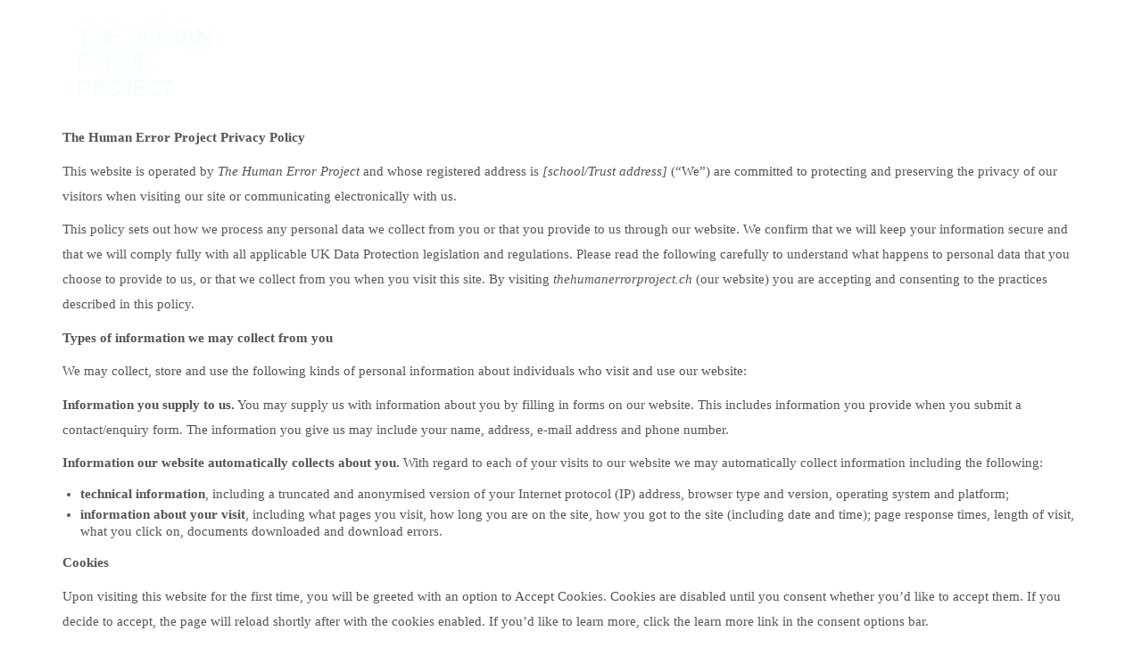

--- FILE ---
content_type: text/html; charset=UTF-8
request_url: https://thehumanerrorproject.ch/privacy-policy/
body_size: 16734
content:
<!DOCTYPE html><html class="no-js" lang="en-US" prefix="og: http://ogp.me/ns# fb: http://ogp.me/ns/fb#"><head><script data-no-optimize="1">var litespeed_docref=sessionStorage.getItem("litespeed_docref");litespeed_docref&&(Object.defineProperty(document,"referrer",{get:function(){return litespeed_docref}}),sessionStorage.removeItem("litespeed_docref"));</script> <meta charset="UTF-8"><meta name="viewport" content="width=device-width, initial-scale=1.0"><style>:root {
                        }</style><link rel="preconnect" href="https://fonts.googleapis.com"><link rel="preconnect" href="https://fonts.gstatic.com" crossorigin><link rel="preload" href="https://fonts.gstatic.com/s/arimo/v17/P5sfzZCDf9_T_3cV7NCUECyoxNk37cxcABrHdwcoaaQw.woff" as="font" type="font/woff" crossorigin><link rel="preload" href="https://fonts.gstatic.com/s/opensans/v23/mem5YaGs126MiZpBA-UN_r8OUuhpKKSTjw.woff2" as="font" type="font/woff2" crossorigin><link rel="preload" href="https://fonts.gstatic.com/s/opensans/v23/memnYaGs126MiZpBA-UFUKWyV9hrIqOxjaPX.woff2" as="font" type="font/woff2" crossorigin><link rel="preload" href="https://fonts.gstatic.com/s/opensans/v23/mem8YaGs126MiZpBA-UFVZ0bf8pkAg.woff2" as="font" type="font/woff2" crossorigin><link rel="preload" href="https://fonts.gstatic.com/s/opensans/v23/mem5YaGs126MiZpBA-UNirkOUuhpKKSTjw.woff2" as="font" type="font/woff2" crossorigin><meta name='robots' content='index, follow, max-image-preview:large, max-snippet:-1, max-video-preview:-1' /><title>Privacy Policy - The Human Error Project</title><link rel="canonical" href="https://thehumanerrorproject.ch/privacy-policy/" /> <script type="application/ld+json" class="yoast-schema-graph">{"@context":"https://schema.org","@graph":[{"@type":"WebPage","@id":"https://thehumanerrorproject.ch/privacy-policy/","url":"https://thehumanerrorproject.ch/privacy-policy/","name":"Privacy Policy - The Human Error Project","isPartOf":{"@id":"https://thehumanerrorproject.ch/#website"},"datePublished":"2020-06-03T10:29:13+00:00","dateModified":"2021-02-01T12:39:39+00:00","breadcrumb":{"@id":"https://thehumanerrorproject.ch/privacy-policy/#breadcrumb"},"inLanguage":"en-US","potentialAction":[{"@type":"ReadAction","target":["https://thehumanerrorproject.ch/privacy-policy/"]}]},{"@type":"BreadcrumbList","@id":"https://thehumanerrorproject.ch/privacy-policy/#breadcrumb","itemListElement":[{"@type":"ListItem","position":1,"name":"Home","item":"https://thehumanerrorproject.ch/"},{"@type":"ListItem","position":2,"name":"Privacy Policy"}]},{"@type":"WebSite","@id":"https://thehumanerrorproject.ch/#website","url":"https://thehumanerrorproject.ch/","name":"The Human Error Project","description":"Institute for Media and Communications Management | University of St. Gallen","publisher":{"@id":"https://thehumanerrorproject.ch/#organization"},"potentialAction":[{"@type":"SearchAction","target":{"@type":"EntryPoint","urlTemplate":"https://thehumanerrorproject.ch/?s={search_term_string}"},"query-input":{"@type":"PropertyValueSpecification","valueRequired":true,"valueName":"search_term_string"}}],"inLanguage":"en-US"},{"@type":"Organization","@id":"https://thehumanerrorproject.ch/#organization","name":"The Human Error Project","url":"https://thehumanerrorproject.ch/","logo":{"@type":"ImageObject","inLanguage":"en-US","@id":"https://thehumanerrorproject.ch/#/schema/logo/image/","url":"http://thehumanerrorproject.ch/wp-content/uploads/2020/06/LogoMakr-6i8uOD.png","contentUrl":"http://thehumanerrorproject.ch/wp-content/uploads/2020/06/LogoMakr-6i8uOD.png","width":368,"height":162,"caption":"The Human Error Project"},"image":{"@id":"https://thehumanerrorproject.ch/#/schema/logo/image/"}}]}</script> <link rel='dns-prefetch' href='//cdn.canvasjs.com' /><link rel='dns-prefetch' href='//fonts.googleapis.com' /><link rel="alternate" type="application/rss+xml" title="The Human Error Project &raquo; Feed" href="https://thehumanerrorproject.ch/feed/" /><link rel="alternate" title="oEmbed (JSON)" type="application/json+oembed" href="https://thehumanerrorproject.ch/wp-json/oembed/1.0/embed?url=https%3A%2F%2Fthehumanerrorproject.ch%2Fprivacy-policy%2F" /><link rel="alternate" title="oEmbed (XML)" type="text/xml+oembed" href="https://thehumanerrorproject.ch/wp-json/oembed/1.0/embed?url=https%3A%2F%2Fthehumanerrorproject.ch%2Fprivacy-policy%2F&#038;format=xml" /><style id='wp-img-auto-sizes-contain-inline-css'>img:is([sizes=auto i],[sizes^="auto," i]){contain-intrinsic-size:3000px 1500px}
/*# sourceURL=wp-img-auto-sizes-contain-inline-css */</style><link data-optimized="2" rel="stylesheet" href="https://thehumanerrorproject.ch/wp-content/litespeed/css/b48e477122cbc0b7a0fd7aa29d4382ec.css?ver=d61d0" /><style id='global-styles-inline-css'>:root{--wp--preset--aspect-ratio--square: 1;--wp--preset--aspect-ratio--4-3: 4/3;--wp--preset--aspect-ratio--3-4: 3/4;--wp--preset--aspect-ratio--3-2: 3/2;--wp--preset--aspect-ratio--2-3: 2/3;--wp--preset--aspect-ratio--16-9: 16/9;--wp--preset--aspect-ratio--9-16: 9/16;--wp--preset--color--black: #000000;--wp--preset--color--cyan-bluish-gray: #abb8c3;--wp--preset--color--white: #ffffff;--wp--preset--color--pale-pink: #f78da7;--wp--preset--color--vivid-red: #cf2e2e;--wp--preset--color--luminous-vivid-orange: #ff6900;--wp--preset--color--luminous-vivid-amber: #fcb900;--wp--preset--color--light-green-cyan: #7bdcb5;--wp--preset--color--vivid-green-cyan: #00d084;--wp--preset--color--pale-cyan-blue: #8ed1fc;--wp--preset--color--vivid-cyan-blue: #0693e3;--wp--preset--color--vivid-purple: #9b51e0;--wp--preset--gradient--vivid-cyan-blue-to-vivid-purple: linear-gradient(135deg,rgb(6,147,227) 0%,rgb(155,81,224) 100%);--wp--preset--gradient--light-green-cyan-to-vivid-green-cyan: linear-gradient(135deg,rgb(122,220,180) 0%,rgb(0,208,130) 100%);--wp--preset--gradient--luminous-vivid-amber-to-luminous-vivid-orange: linear-gradient(135deg,rgb(252,185,0) 0%,rgb(255,105,0) 100%);--wp--preset--gradient--luminous-vivid-orange-to-vivid-red: linear-gradient(135deg,rgb(255,105,0) 0%,rgb(207,46,46) 100%);--wp--preset--gradient--very-light-gray-to-cyan-bluish-gray: linear-gradient(135deg,rgb(238,238,238) 0%,rgb(169,184,195) 100%);--wp--preset--gradient--cool-to-warm-spectrum: linear-gradient(135deg,rgb(74,234,220) 0%,rgb(151,120,209) 20%,rgb(207,42,186) 40%,rgb(238,44,130) 60%,rgb(251,105,98) 80%,rgb(254,248,76) 100%);--wp--preset--gradient--blush-light-purple: linear-gradient(135deg,rgb(255,206,236) 0%,rgb(152,150,240) 100%);--wp--preset--gradient--blush-bordeaux: linear-gradient(135deg,rgb(254,205,165) 0%,rgb(254,45,45) 50%,rgb(107,0,62) 100%);--wp--preset--gradient--luminous-dusk: linear-gradient(135deg,rgb(255,203,112) 0%,rgb(199,81,192) 50%,rgb(65,88,208) 100%);--wp--preset--gradient--pale-ocean: linear-gradient(135deg,rgb(255,245,203) 0%,rgb(182,227,212) 50%,rgb(51,167,181) 100%);--wp--preset--gradient--electric-grass: linear-gradient(135deg,rgb(202,248,128) 0%,rgb(113,206,126) 100%);--wp--preset--gradient--midnight: linear-gradient(135deg,rgb(2,3,129) 0%,rgb(40,116,252) 100%);--wp--preset--font-size--small: 13px;--wp--preset--font-size--medium: 20px;--wp--preset--font-size--large: 36px;--wp--preset--font-size--x-large: 42px;--wp--preset--spacing--20: 0.44rem;--wp--preset--spacing--30: 0.67rem;--wp--preset--spacing--40: 1rem;--wp--preset--spacing--50: 1.5rem;--wp--preset--spacing--60: 2.25rem;--wp--preset--spacing--70: 3.38rem;--wp--preset--spacing--80: 5.06rem;--wp--preset--shadow--natural: 6px 6px 9px rgba(0, 0, 0, 0.2);--wp--preset--shadow--deep: 12px 12px 50px rgba(0, 0, 0, 0.4);--wp--preset--shadow--sharp: 6px 6px 0px rgba(0, 0, 0, 0.2);--wp--preset--shadow--outlined: 6px 6px 0px -3px rgb(255, 255, 255), 6px 6px rgb(0, 0, 0);--wp--preset--shadow--crisp: 6px 6px 0px rgb(0, 0, 0);}:where(.is-layout-flex){gap: 0.5em;}:where(.is-layout-grid){gap: 0.5em;}body .is-layout-flex{display: flex;}.is-layout-flex{flex-wrap: wrap;align-items: center;}.is-layout-flex > :is(*, div){margin: 0;}body .is-layout-grid{display: grid;}.is-layout-grid > :is(*, div){margin: 0;}:where(.wp-block-columns.is-layout-flex){gap: 2em;}:where(.wp-block-columns.is-layout-grid){gap: 2em;}:where(.wp-block-post-template.is-layout-flex){gap: 1.25em;}:where(.wp-block-post-template.is-layout-grid){gap: 1.25em;}.has-black-color{color: var(--wp--preset--color--black) !important;}.has-cyan-bluish-gray-color{color: var(--wp--preset--color--cyan-bluish-gray) !important;}.has-white-color{color: var(--wp--preset--color--white) !important;}.has-pale-pink-color{color: var(--wp--preset--color--pale-pink) !important;}.has-vivid-red-color{color: var(--wp--preset--color--vivid-red) !important;}.has-luminous-vivid-orange-color{color: var(--wp--preset--color--luminous-vivid-orange) !important;}.has-luminous-vivid-amber-color{color: var(--wp--preset--color--luminous-vivid-amber) !important;}.has-light-green-cyan-color{color: var(--wp--preset--color--light-green-cyan) !important;}.has-vivid-green-cyan-color{color: var(--wp--preset--color--vivid-green-cyan) !important;}.has-pale-cyan-blue-color{color: var(--wp--preset--color--pale-cyan-blue) !important;}.has-vivid-cyan-blue-color{color: var(--wp--preset--color--vivid-cyan-blue) !important;}.has-vivid-purple-color{color: var(--wp--preset--color--vivid-purple) !important;}.has-black-background-color{background-color: var(--wp--preset--color--black) !important;}.has-cyan-bluish-gray-background-color{background-color: var(--wp--preset--color--cyan-bluish-gray) !important;}.has-white-background-color{background-color: var(--wp--preset--color--white) !important;}.has-pale-pink-background-color{background-color: var(--wp--preset--color--pale-pink) !important;}.has-vivid-red-background-color{background-color: var(--wp--preset--color--vivid-red) !important;}.has-luminous-vivid-orange-background-color{background-color: var(--wp--preset--color--luminous-vivid-orange) !important;}.has-luminous-vivid-amber-background-color{background-color: var(--wp--preset--color--luminous-vivid-amber) !important;}.has-light-green-cyan-background-color{background-color: var(--wp--preset--color--light-green-cyan) !important;}.has-vivid-green-cyan-background-color{background-color: var(--wp--preset--color--vivid-green-cyan) !important;}.has-pale-cyan-blue-background-color{background-color: var(--wp--preset--color--pale-cyan-blue) !important;}.has-vivid-cyan-blue-background-color{background-color: var(--wp--preset--color--vivid-cyan-blue) !important;}.has-vivid-purple-background-color{background-color: var(--wp--preset--color--vivid-purple) !important;}.has-black-border-color{border-color: var(--wp--preset--color--black) !important;}.has-cyan-bluish-gray-border-color{border-color: var(--wp--preset--color--cyan-bluish-gray) !important;}.has-white-border-color{border-color: var(--wp--preset--color--white) !important;}.has-pale-pink-border-color{border-color: var(--wp--preset--color--pale-pink) !important;}.has-vivid-red-border-color{border-color: var(--wp--preset--color--vivid-red) !important;}.has-luminous-vivid-orange-border-color{border-color: var(--wp--preset--color--luminous-vivid-orange) !important;}.has-luminous-vivid-amber-border-color{border-color: var(--wp--preset--color--luminous-vivid-amber) !important;}.has-light-green-cyan-border-color{border-color: var(--wp--preset--color--light-green-cyan) !important;}.has-vivid-green-cyan-border-color{border-color: var(--wp--preset--color--vivid-green-cyan) !important;}.has-pale-cyan-blue-border-color{border-color: var(--wp--preset--color--pale-cyan-blue) !important;}.has-vivid-cyan-blue-border-color{border-color: var(--wp--preset--color--vivid-cyan-blue) !important;}.has-vivid-purple-border-color{border-color: var(--wp--preset--color--vivid-purple) !important;}.has-vivid-cyan-blue-to-vivid-purple-gradient-background{background: var(--wp--preset--gradient--vivid-cyan-blue-to-vivid-purple) !important;}.has-light-green-cyan-to-vivid-green-cyan-gradient-background{background: var(--wp--preset--gradient--light-green-cyan-to-vivid-green-cyan) !important;}.has-luminous-vivid-amber-to-luminous-vivid-orange-gradient-background{background: var(--wp--preset--gradient--luminous-vivid-amber-to-luminous-vivid-orange) !important;}.has-luminous-vivid-orange-to-vivid-red-gradient-background{background: var(--wp--preset--gradient--luminous-vivid-orange-to-vivid-red) !important;}.has-very-light-gray-to-cyan-bluish-gray-gradient-background{background: var(--wp--preset--gradient--very-light-gray-to-cyan-bluish-gray) !important;}.has-cool-to-warm-spectrum-gradient-background{background: var(--wp--preset--gradient--cool-to-warm-spectrum) !important;}.has-blush-light-purple-gradient-background{background: var(--wp--preset--gradient--blush-light-purple) !important;}.has-blush-bordeaux-gradient-background{background: var(--wp--preset--gradient--blush-bordeaux) !important;}.has-luminous-dusk-gradient-background{background: var(--wp--preset--gradient--luminous-dusk) !important;}.has-pale-ocean-gradient-background{background: var(--wp--preset--gradient--pale-ocean) !important;}.has-electric-grass-gradient-background{background: var(--wp--preset--gradient--electric-grass) !important;}.has-midnight-gradient-background{background: var(--wp--preset--gradient--midnight) !important;}.has-small-font-size{font-size: var(--wp--preset--font-size--small) !important;}.has-medium-font-size{font-size: var(--wp--preset--font-size--medium) !important;}.has-large-font-size{font-size: var(--wp--preset--font-size--large) !important;}.has-x-large-font-size{font-size: var(--wp--preset--font-size--x-large) !important;}
/*# sourceURL=global-styles-inline-css */</style><style id='classic-theme-styles-inline-css'>/*! This file is auto-generated */
.wp-block-button__link{color:#fff;background-color:#32373c;border-radius:9999px;box-shadow:none;text-decoration:none;padding:calc(.667em + 2px) calc(1.333em + 2px);font-size:1.125em}.wp-block-file__button{background:#32373c;color:#fff;text-decoration:none}
/*# sourceURL=/wp-includes/css/classic-themes.min.css */</style><style id='admin-bar-inline-css'>.canvasjs-chart-credit{
        display: none !important;
    }
    #vtrtsProChart canvas {
    border-radius: 6px;
}

.vtrts-pro-adminbar-weekly-title {
    font-weight: bold;
    font-size: 14px;
    color: #fff;
    margin-bottom: 6px;
}

        #wpadminbar #wp-admin-bar-vtrts_pro_top_button .ab-icon:before {
            content: "\f185";
            color: #1DAE22;
            top: 3px;
        }
    #wp-admin-bar-vtrts_pro_top_button .ab-item {
        min-width: 180px;
    }
    .vtrts-pro-adminbar-dropdown {
        min-width: 340px;
        padding: 18px 18px 12px 18px;
        background: #23282d;
        color: #fff;
        border-radius: 8px;
        box-shadow: 0 4px 24px rgba(0,0,0,0.15);
        margin-top: 10px;
    }
    .vtrts-pro-adminbar-grid {
        display: grid;
        grid-template-columns: 1fr 1fr;
        gap: 18px 18px; /* row-gap column-gap */
        margin-bottom: 18px;
    }
    .vtrts-pro-adminbar-card {
        background: #2c3338;
        border-radius: 8px;
        padding: 18px 18px 12px 18px;
        box-shadow: 0 2px 8px rgba(0,0,0,0.07);
        display: flex;
        flex-direction: column;
        align-items: flex-start;
    }
    /* Extra margin for the right column */
    .vtrts-pro-adminbar-card:nth-child(2),
    .vtrts-pro-adminbar-card:nth-child(4) {
        margin-left: 10px !important;
        padding-left: 10px !important;
        margin-right: 10px !important;
        padding-right : 10px !important;
        margin-top: 10px !important;
    }
    .vtrts-pro-adminbar-card:nth-child(1),
    .vtrts-pro-adminbar-card:nth-child(3) {
        margin-left: 10px !important;
        padding-left: 10px !important;
        margin-top: 10px !important;
    }
    /* Extra margin for the bottom row */
    .vtrts-pro-adminbar-card:nth-child(3),
    .vtrts-pro-adminbar-card:nth-child(4) {
        margin-top: 6px !important;
        padding-top: 6px !important;
        margin-top: 10px !important;
    }
    .vtrts-pro-adminbar-card-title {
        font-size: 14px;
        font-weight: 800;
        margin-bottom: 6px;
        color: #fff;
    }
    .vtrts-pro-adminbar-card-value {
        font-size: 22px;
        font-weight: bold;
        color: #1DAE22;
        margin-bottom: 4px;
    }
    .vtrts-pro-adminbar-card-sub {
        font-size: 12px;
        color: #aaa;
    }
    .vtrts-pro-adminbar-btn-wrap {
        text-align: center;
        margin-top: 8px;
    }

    #wp-admin-bar-vtrts_pro_top_button .ab-item{
    min-width: 80px !important;
        padding: 0px !important;
    .vtrts-pro-adminbar-btn {
        display: inline-block;
        background: #1DAE22;
        color: #fff !important;
        font-weight: bold;
        padding: 8px 28px;
        border-radius: 6px;
        text-decoration: none;
        font-size: 15px;
        transition: background 0.2s;
        margin-top: 8px;
    }
    .vtrts-pro-adminbar-btn:hover {
        background: #15991b;
        color: #fff !important;
    }

    .vtrts-pro-adminbar-dropdown-wrap { min-width: 0; padding: 0; }
    #wpadminbar #wp-admin-bar-vtrts_pro_top_button .vtrts-pro-adminbar-dropdown { display: none; position: absolute; left: 0; top: 100%; z-index: 99999; }
    #wpadminbar #wp-admin-bar-vtrts_pro_top_button:hover .vtrts-pro-adminbar-dropdown { display: block; }
    
        .ab-empty-item #wp-admin-bar-vtrts_pro_top_button-default .ab-empty-item{
    height:0px !important;
    padding :0px !important;
     }
            #wpadminbar .quicklinks .ab-empty-item{
        padding:0px !important;
    }
    .vtrts-pro-adminbar-dropdown {
    min-width: 340px;
    padding: 18px 18px 12px 18px;
    background: #23282d;
    color: #fff;
    border-radius: 12px; /* more rounded */
    box-shadow: 0 8px 32px rgba(0,0,0,0.25); /* deeper shadow */
    margin-top: 10px;
}

.vtrts-pro-adminbar-btn-wrap {
    text-align: center;
    margin-top: 18px; /* more space above */
}

.vtrts-pro-adminbar-btn {
    display: inline-block;
    background: #1DAE22;
    color: #fff !important;
    font-weight: bold;
    padding: 5px 22px;
    border-radius: 8px;
    text-decoration: none;
    font-size: 17px;
    transition: background 0.2s, box-shadow 0.2s;
    margin-top: 8px;
    box-shadow: 0 2px 8px rgba(29,174,34,0.15);
    text-align: center;
    line-height: 1.6;
    
}
.vtrts-pro-adminbar-btn:hover {
    background: #15991b;
    color: #fff !important;
    box-shadow: 0 4px 16px rgba(29,174,34,0.25);
}
    


/*# sourceURL=admin-bar-inline-css */</style> <script type="litespeed/javascript">var ajaxurl=ajaxurl||'https://thehumanerrorproject.ch/wp-admin/admin-ajax.php'</script> <style data-font-appearance-settings>.blog-posts .box-holder .post-info h2, .wpb_wrapper .lab-blog-posts .blog-post-entry .blog-post-content-container .blog-post-title {
	font-size: 24px;
}
.single-blog-holder .blog-title h1 {
	font-size: 40px;
}
.blog-post-excerpt p, .post-info p {
	font-size: 14px;
}
.blog-content-holder .post-content {
	font-size: 14px;
}</style><style data-custom-selectors>.font-3{font-family:"Arimo";font-style:normal;font-weight:normal}h1, h2, h3, h4, h5, h6{font-family:"Arimo";font-style:normal;font-weight:normal}body, p, .section-title p, .single-portfolio-holder .details .project-description p{font-family:"Arimo";font-style:normal;font-weight:normal}.main-header.menu-type-standard-menu .standard-menu-container div.menu>ul>li>a, .main-header.menu-type-standard-menu .standard-menu-container ul.menu>li>a, .main-header.menu-type-standard-menu .standard-menu-container div.menu>ul ul li a, .main-header.menu-type-standard-menu .standard-menu-container ul.menu ul li a{font-family:"Arimo";font-style:normal;font-weight:normal}.main-header.menu-type-full-bg-menu .fullscreen-menu nav ul li a, .main-header.menu-type-full-bg-menu .fullscreen-menu nav div.menu>ul ul li a, .main-header.menu-type-full-bg-menu .fullscreen-menu nav ul.menu ul li a{font-family:"Arimo";font-style:normal;font-weight:normal}.sidebar-menu-wrapper .sidebar-menu-container .sidebar-main-menu div.menu>ul>li>a, .sidebar-menu-wrapper .sidebar-menu-container .sidebar-main-menu ul.menu>li>a, .sidebar-menu-wrapper .sidebar-menu-container .sidebar-main-menu div.menu>ul li ul li:hover>a, .sidebar-menu-wrapper .sidebar-menu-container .sidebar-main-menu ul.menu li ul li>a, .sidebar-menu-wrapper .sidebar-menu-container .sidebar-menu-widgets .widget .widget-title, .sidebar-menu-wrapper .widget, .sidebar-menu-wrapper .widget p, .sidebar-menu-wrapper .widget div{font-family:"Arimo";font-style:normal;font-weight:normal}.mobile-menu-wrapper .mobile-menu-container div.menu>ul>li>a, .mobile-menu-wrapper .mobile-menu-container ul.menu>li>a, .mobile-menu-wrapper .mobile-menu-container .cart-icon-link-mobile-container a, .mobile-menu-wrapper .mobile-menu-container .search-form input, .mobile-menu-wrapper .mobile-menu-container div.menu>ul>li ul>li>a, .mobile-menu-wrapper .mobile-menu-container ul.menu>li ul>li>a{font-family:"Arimo";font-style:normal;font-weight:normal}.portfolio-holder .thumb .hover-state .info h3, .portfolio-holder .item-box .info h3, .portfolio-holder .thumb .hover-state .info p, .portfolio-holder .item-box .info h3, .single-portfolio-holder .title h1, .single-portfolio-holder.portfolio-type-5 .portfolio-description-container .portfolio-description-showinfo h3, .single-portfolio-holder .section-title p, .portfolio-description-showinfo p, .single-portfolio-holder .details .project-description p, .gallery-item-description .post-formatting p, .single-portfolio-holder .details .services h3, .single-portfolio-holder .details .services ul li, .single-portfolio-holder .details .link{font-family:"Arimo";font-style:normal;font-weight:normal}.woocommerce .product .item-info h3 a, .woocommerce .product .item-info .price ins, .woocommerce .product .item-info .price>.amount, .woocommerce .item-info h1, .woocommerce .single-product .summary .single_variation_wrap .single_variation>.price>.amount, .woocommerce .single-product .summary div[itemprop=offers]>.price>.amount, .woocommerce .product.catalog-layout-transparent-bg .item-info .product-terms a, .woocommerce .item-info p, .woocommerce .item-info .product_meta, .woocommerce .single-product .summary .variations .label label, .woocommerce .item-info .group_table .button, .woocommerce .item-info form.cart .button{font-family:"Arimo";font-style:normal;font-weight:normal}.blog-posts .box-holder .post-info h2, .wpb_wrapper .lab-blog-posts .blog-post-entry .blog-post-content-container .blog-post-title, .single-blog-holder .blog-title h1, .blog-post-excerpt p, .post-info p, .blog-content-holder .post-content{font-family:"Arimo";font-style:normal;font-weight:normal}.site-footer .footer-widgets .widget h1, .site-footer .footer-widgets .widget h2, .site-footer .footer-widgets .widget h3, .site-footer .footer-widgets .widget .textwidget, .site-footer .footer-widgets .widget p, .copyrights, .site-footer .footer-bottom-content a, .site-footer .footer-bottom-content p{font-family:"Arimo";font-style:normal;font-weight:normal}</style><style data-custom-selectors>body, p{font-family:"Open Sans";font-style:normal;font-weight:normal}.wpb_wrapper .lab-blog-posts .blog-post-entry .blog-post-content-container .blog-post-date{font-family:"Open Sans";font-style:normal;font-weight:600;text-transform:uppercase;font-size:12px}.wpb_wrapper .lab-contact-form .form-group label{font-family:"Open Sans";font-style:normal;font-weight:normal;font-size:17px}</style><script id="ahc_front_js-js-extra" type="litespeed/javascript">var ahc_ajax_front={"ajax_url":"https://thehumanerrorproject.ch/wp-admin/admin-ajax.php","page_id":"3","page_title":"Privacy Policy","post_type":"page"}</script> <script type="litespeed/javascript" data-src="https://thehumanerrorproject.ch/wp-includes/js/jquery/jquery.min.js" id="jquery-core-js"></script> <script></script><link rel="https://api.w.org/" href="https://thehumanerrorproject.ch/wp-json/" /><link rel="alternate" title="JSON" type="application/json" href="https://thehumanerrorproject.ch/wp-json/wp/v2/pages/3" /><link rel="EditURI" type="application/rsd+xml" title="RSD" href="https://thehumanerrorproject.ch/xmlrpc.php?rsd" /><meta name="generator" content="WordPress 6.9" /><link rel='shortlink' href='https://thehumanerrorproject.ch/?p=3' /><style>:root {
                --tpg-primary-color: #0d6efd;
                --tpg-secondary-color: #0654c4;
                --tpg-primary-light: #c4d0ff
            }</style><style id="theme-custom-css">.site-header--sticky-spacer {background-color:#000!important;}.single-post .post .entry-header .post-title {    margin-top: 40px;}</style><meta name="theme-color" content="#000000"><script type="litespeed/javascript">var mobile_menu_breakpoint=768</script><style data-appended-custom-css="true">@media screen and (min-width:769px) { .mobile-menu-wrapper,.mobile-menu-overlay,.header-block__item--mobile-menu-toggle {display: none;} }</style><style data-appended-custom-css="true">@media screen and (max-width:768px) { .header-block__item--standard-menu-container {display: none;} }</style><meta name="generator" content="Powered by WPBakery Page Builder - drag and drop page builder for WordPress."/><link rel="icon" href="https://thehumanerrorproject.ch/wp-content/uploads/2021/04/cropped-Universal-scaled-1-32x32.jpg" sizes="32x32" /><link rel="icon" href="https://thehumanerrorproject.ch/wp-content/uploads/2021/04/cropped-Universal-scaled-1-192x192.jpg" sizes="192x192" /><link rel="apple-touch-icon" href="https://thehumanerrorproject.ch/wp-content/uploads/2021/04/cropped-Universal-scaled-1-180x180.jpg" /><meta name="msapplication-TileImage" content="https://thehumanerrorproject.ch/wp-content/uploads/2021/04/cropped-Universal-scaled-1-270x270.jpg" />
 <script type="litespeed/javascript" data-src="https://www.googletagmanager.com/gtag/js?id=UA-193339909-1"></script> <script type="litespeed/javascript">window.dataLayer=window.dataLayer||[];function gtag(){dataLayer.push(arguments)}
gtag('js',new Date());gtag('config','UA-193339909-1')</script> <style id="wp-custom-css">.vc_gitem-post-data-source-post_excerpt {
}
.vc_btn3-color-juicy-pink{
	background-color:#000!important;
}
p {line-height: 28px;align-content}
.blog-archive--widgets {
    margin-top: 0px !important;
}
.vc_custom_1610710745899 {
    padding-top: 30px !important;
    background-color: #333!important; 
}
.rt-col-xs-1, .rt-col-sm-1, .rt-col-md-1, .rt-col-lg-1, .rt-col-xs-2, .rt-col-sm-2, .rt-col-md-2, .rt-col-lg-2, .rt-col-xs-3, .rt-col-sm-3, .rt-col-md-3, .rt-col-lg-3, .rt-col-xs-4, .rt-col-sm-4, .rt-col-md-4, .rt-col-lg-4, .rt-col-xs-5, .rt-col-sm-5, .rt-col-md-5, .rt-col-lg-5, .rt-col-xs-6, .rt-col-sm-6, .rt-col-md-6, .rt-col-lg-6, .rt-col-xs-7, .rt-col-sm-7, .rt-col-md-7, .rt-col-lg-7, .rt-col-xs-8, .rt-col-sm-8, .rt-col-md-8, .rt-col-lg-8, .rt-col-xs-9, .rt-col-sm-9, .rt-col-md-9, .rt-col-lg-9, .rt-col-xs-10, .rt-col-sm-10, .rt-col-md-10, .rt-col-lg-10, .rt-col-xs-11, .rt-col-sm-11, .rt-col-md-11, .rt-col-lg-11, .rt-col-xs-12, .rt-col-sm-12, .rt-col-md-12, .rt-col-lg-12, .rt-col-xs-24, .rt-col-sm-24, .rt-col-md-24, .rt-col-lg-24 {
    position: relative;
    min-height: 1px;
    padding-left: 15px;
    padding-right: 15px;
}
.vc_col-has-fill>.vc_column-inner, .vc_row-has-fill+.vc_row-full-width+.vc_row>.vc_column_container>.vc_column-inner, .vc_row-has-fill+.vc_row>.vc_column_container>.vc_column-inner, .vc_row-has-fill>.vc_column_container>.vc_column-inner {
    padding-top: 10px;
}</style><noscript><style>.wpb_animate_when_almost_visible { opacity: 1; }</style></noscript><meta property="og:locale" content="en_US"/><meta property="og:site_name" content="The Human Error Project"/><meta property="og:title" content="Privacy Policy - The Human Error Project"/><meta property="og:url" content="https://thehumanerrorproject.ch/privacy-policy/"/><meta property="og:type" content="article"/><meta property="og:description" content="The Human Error Project Privacy Policy This website is operated by The Human Error Project and whose registered address is [school/Trust address] (“We”) are committed to protecting and preserving the privacy of our visitors when visiting our site or communicating electronically with us. This"/><meta name="twitter:title" content="Privacy Policy - The Human Error Project"/><meta name="twitter:url" content="https://thehumanerrorproject.ch/privacy-policy/"/><meta name="twitter:description" content="The Human Error Project Privacy Policy This website is operated by The Human Error Project and whose registered address is [school/Trust address] (“We”) are committed to protecting and preserving the privacy of our visitors when visiting our site or communicating electronically with us. This"/><meta name="twitter:card" content="summary_large_image"/></head><body class="privacy-policy wp-singular page-template-default page page-id-3 wp-theme-kalium wp-child-theme-kalium-child-education rttpg rttpg-7.8.8 radius-frontend rttpg-body-wrap rttpg-flaticon has-fixed-footer wpb-js-composer js-comp-ver-8.7.1 vc_responsive"><div class="mobile-menu-wrapper mobile-menu-slide"><div class="mobile-menu-container"><ul id="menu-main-menu" class="menu"><li id="menu-item-4700" class="menu-item menu-item-type-post_type menu-item-object-page menu-item-home menu-item-4700"><a href="https://thehumanerrorproject.ch/">Home</a></li><li id="menu-item-4696" class="menu-item menu-item-type-post_type menu-item-object-page menu-item-4696"><a href="https://thehumanerrorproject.ch/theproject/">The Project</a></li><li id="menu-item-4760" class="menu-item menu-item-type-post_type menu-item-object-page menu-item-4760"><a href="https://thehumanerrorproject.ch/project-team/">The Team</a></li><li id="menu-item-4695" class="menu-item menu-item-type-post_type menu-item-object-page menu-item-4695"><a href="https://thehumanerrorproject.ch/latest-posts/">Research Diary</a></li><li id="menu-item-5482" class="menu-item menu-item-type-taxonomy menu-item-object-category menu-item-5482"><a href="https://thehumanerrorproject.ch/category/research-findings/">Research Findings</a></li><li id="menu-item-5541" class="menu-item menu-item-type-taxonomy menu-item-object-category menu-item-5541"><a href="https://thehumanerrorproject.ch/category/machines-that-fail-us/">&#8220;Machines That Fail Us&#8221; Podcasts</a></li><li id="menu-item-4694" class="menu-item menu-item-type-post_type menu-item-object-page menu-item-4694"><a href="https://thehumanerrorproject.ch/contact/">Contact</a></li></ul><form role="search" method="get" class="search-form" action="https://thehumanerrorproject.ch/">
<input type="search" class="search-field" placeholder="Search site..." value="" name="s" id="search_mobile_inp"/><label for="search_mobile_inp">
<i class="fa fa-search"></i>
</label><input type="submit" class="search-submit" value="Go"/></form></div></div><div class="mobile-menu-overlay"></div><div class="wrapper" id="main-wrapper"><style data-appended-custom-css="true">.header-block {box-shadow: 0px 0px 0px transparent}</style><style data-appended-custom-css="true">.header-block, .site-header--static-header-type {padding-top: 20px;}</style><style data-appended-custom-css="true">.header-block, .site-header--static-header-type {padding-bottom: 20px;}</style><header class="site-header main-header menu-type-standard-menu fullwidth-header is-sticky"><div class="header-block"><div class="header-block__row-container container"><div class="header-block__row header-block__row--main"><div class="header-block__column header-block__logo header-block--auto-grow">
<a href="https://thehumanerrorproject.ch" class="header-logo logo-image" aria-label="Go to homepage">
<img data-lazyloaded="1" src="[data-uri]" data-src="https://thehumanerrorproject.ch/wp-content/uploads/2021/03/The-Human-Error-Project-Logo-100-white.png" class="main-logo" width="227" height="100" alt="The Human Error Project"/>
</a></div><div class="header-block__column header-block--content-right header-block--align-right"><div class="header-block__items-row"><div class="header-block__item header-block__item--type-menu-main-menu header-block__item--standard-menu-container"><div class="standard-menu-container dropdown-caret menu-skin-light"><nav class="nav-container-main-menu"><ul id="menu-main-menu-1" class="menu"><li class="menu-item menu-item-type-post_type menu-item-object-page menu-item-home menu-item-4700"><a href="https://thehumanerrorproject.ch/"><span>Home</span></a></li><li class="menu-item menu-item-type-post_type menu-item-object-page menu-item-4696"><a href="https://thehumanerrorproject.ch/theproject/"><span>The Project</span></a></li><li class="menu-item menu-item-type-post_type menu-item-object-page menu-item-4760"><a href="https://thehumanerrorproject.ch/project-team/"><span>The Team</span></a></li><li class="menu-item menu-item-type-post_type menu-item-object-page menu-item-4695"><a href="https://thehumanerrorproject.ch/latest-posts/"><span>Research Diary</span></a></li><li class="menu-item menu-item-type-taxonomy menu-item-object-category menu-item-5482"><a href="https://thehumanerrorproject.ch/category/research-findings/"><span>Research Findings</span></a></li><li class="menu-item menu-item-type-taxonomy menu-item-object-category menu-item-5541"><a href="https://thehumanerrorproject.ch/category/machines-that-fail-us/"><span>&#8220;Machines That Fail Us&#8221; Podcasts</span></a></li><li class="menu-item menu-item-type-post_type menu-item-object-page menu-item-4694"><a href="https://thehumanerrorproject.ch/contact/"><span>Contact</span></a></li></ul></nav></div></div><div class="header-block__item header-block__item--type-search-field header-block__item--hide-on-mobile"><div class="header-search-input menu-skin-light"><form role="search" method="get" action="https://thehumanerrorproject.ch/"><div class="search-field">
<span>Search site...</span>
<input type="search" value="" autocomplete="off" name="s"/></div><div class="search-icon">
<a href="#" data-animation="scale" aria-label="Search site">
<?xml version="1.0" encoding="utf-8"?><svg height="24" width="24" version="1.1" xmlns="http://www.w3.org/2000/svg" xmlns:xlink="http://www.w3.org/1999/xlink" x="0px" y="0px"
viewBox="0 0 1417.3 1417.3" style="enable-background:new 0 0 1417.3 1417.3;" xml:space="preserve"><style type="text/css">.st0{display:none;}
	.st1{display:inline;}</style><g id="search-one">
<path d="M976.2,925.2c90.6-98.1,147.1-229.4,147.1-374.1C1123.4,247.7,876.5,0,572.2,0S21.1,247.7,21.1,551.1
s246.9,551.1,551.1,551.1c123.9,0,237.7-40.7,330-109.7l409.8,409.8c10,10,22.4,15,34.9,15s25.8-5,34.9-15
c19.1-19.1,19.1-50.7,0-70.7L976.2,925.2z M120.8,551.1c0-248.6,202-451.4,451.4-451.4c248.6,0,451.4,202,451.4,451.4
s-202,451.4-451.4,451.4S120.8,799.7,120.8,551.1z"/>
</g>
<g id="search-two" class="st0">
<path class="st1" d="M976.2,925.2c90.6-98.1,147.1-229.4,147.1-374.1C1123.4,247.7,876.5,0,572.2,0S21.1,247.7,21.1,551.1
s246.9,551.1,551.1,551.1c123.9,0,237.7-40.7,330-109.7l409.8,409.8c10,10,22.4,15,34.9,15s25.8-5,34.9-15
c19.1-19.1,19.1-50.7,0-70.7L976.2,925.2z"/>
</g>
</svg>
</a></div></form></div></div><div class="header-block__item header-block__item--type-menu-main-menu header-block__item--mobile-menu-toggle"><a href="#" class="toggle-bars menu-skin-light" aria-label="Toggle navigation" role="button" data-action="mobile-menu">        <span class="toggle-bars__column">
<span class="toggle-bars__bar-lines">
<span class="toggle-bars__bar-line toggle-bars__bar-line--top"></span>
<span class="toggle-bars__bar-line toggle-bars__bar-line--middle"></span>
<span class="toggle-bars__bar-line toggle-bars__bar-line--bottom"></span>
</span>
</span>
</a></div></div></div></div></div></div></header><div class="container default-margin post-formatting"><p><strong>The Human Error Project Privacy Policy </strong></p><p>This website is operated by <em>The Human Error Project</em> and whose registered address is <em>[school/Trust address]</em> (“We”) are committed to protecting and preserving the privacy of our visitors when visiting our site or communicating electronically with us.</p><p>This policy sets out how we process any personal data we collect from you or that you provide to us through our website. We confirm that we will keep your information secure and that we will comply fully with all applicable UK Data Protection legislation and regulations. Please read the following carefully to understand what happens to personal data that you choose to provide to us, or that we collect from you when you visit this site. By visiting<em> thehumanerrorproject.ch</em> (our website) you are accepting and consenting to the practices described in this policy.</p><p><strong>Types of information we may collect from you</strong></p><p>We may collect, store and use the following kinds of personal information about individuals who visit and use our website:</p><p><strong>Information you supply to us.</strong> You may supply us with information about you by filling in forms on our website. This includes information you provide when you submit a contact/enquiry form. The information you give us may include your name, address, e-mail address and phone number.</p><p><strong>Information our website automatically collects about you.</strong> With regard to each of your visits to our website we may automatically collect information including the following:</p><ul><li><strong>technical information</strong>, including a truncated and anonymised version of your Internet protocol (IP) address, browser type and version, operating system and platform;</li><li><strong>information about your visit</strong>, including what pages you visit, how long you are on the site, how you got to the site (including date and time); page response times, length of visit, what you click on, documents downloaded and download errors.</li></ul><p><strong>Cookies</strong></p><p>Upon visiting this website for the first time, you will be greeted with an option to Accept Cookies. Cookies are disabled until you consent whether you’d like to accept them. If you decide to accept, the page will reload shortly after with the cookies enabled. If you’d like to learn more, click the learn more link in the consent options bar.</p><p>What is a cookie? A cookie is a small file that asks for your permission to be placed in your web browser or program data sub-folders. The file is added and the cookie helps us to measure and analyse: website traffic and visitor behaviour. Cookies allow web applications to respond to you as an “individual”. The web application can tailor its operations to your needs, likes, and dislikes by gathering and remembering information about your “preferences”. We also use traffic log cookies to identify which pages are being used. This helps us to analyse data about web page traffic and improve our website in order to tailor it to your needs. We only use this information for statistical analysis. Overall, cookies help us provide you with a better user experience, by enabling us to monitor which pages you find useful and which you do not.</p><p>A cookie in no way gives us access to your computer or any sensitive information about you, other than the data you choose to share with us.</p><p>If for any reason you decide that you do not like cookies, you can simply change your browser settings even after you’ve accepted them. However, please be aware that this may prevent you from taking full advantage of our website, content, and offers.</p><p><strong>How we may use the information we collect</strong></p><p>We use the information in the following ways:</p><p><strong>Information you supply to us. </strong>We will use this information:</p><ul><li>to provide you with information and/or services that you request from us;</li></ul><p><strong>Information we automatically collect about you.</strong> We will use this information:</p><ul><li>to administer our site including troubleshooting and statistical purposes;</li><li>to improve our site to ensure that content is presented in the most effective manner for you and for your computer;</li><li>security and debugging as part of our efforts to keep our site safe and secure.</li></ul><p><strong>Disclosure of your information</strong></p><p>We do not rent, sell or share personal information about you with other people or non-affiliated companies.</p><p>We will use all reasonable efforts to ensure that your personal data is not disclosed to regional/national institutions and authorities, unless required by law or other regulations.</p><p><strong>Third party links</strong></p><p>Our site may, from time to time, contain links to and from the third party websites. If you follow a link to any of these websites, please note that these websites have their own privacy policies and that we do not accept any responsibility or liability for these policies. Please check these policies before you submit any personal data to these websites.</p><p><strong>Your rights – access to your personal data</strong></p><p>You have the right to ensure that your personal data is being processed lawfully (“Subject Access Right”). Your subject access right can be exercised in accordance with data protection laws and regulations. Any subject access request must be made in writing to [insert school/Trust Data Controller contact details]. We will provide your personal data to you within the statutory time frames. To enable us to trace any of your personal data that we may be holding, we may need to request further information from you. If you have a complaint about how we have used your information, you have the right to complain to the Information Commissioner’s Office (ICO).</p><p><strong>Changes to our privacy policy</strong></p><p>Any changes we may make to our privacy policy in the future will be posted on this page and, where appropriate, notified to you by e-mail. Please check back frequently to see any updates or changes to our privacy policy.</p><p><strong>Contact</strong></p><p>Questions, comments and requests regarding this privacy policy are welcomed and should be addressed to <em>hello@3.126.44.101</em></p><p>MCM Institute<br />
University of St.Gallen<br />
Blumenbergplatz 9<br />
CH-9000 St.Gallen<br />
Switzerland</p></div></div><footer id="footer" role="contentinfo" class="site-footer main-footer footer-bottom-horizontal fixed-footer footer-fullwidth"><div class="container"><div class="footer-widgets"><div class="footer--widgets widget-area widgets--columned-layout widgets--columns-5" role="complementary"></div></div><hr></div><div class="footer-bottom"><div class="container"><div class="footer-bottom-content"><div class="footer-content-right">
<a href="http://thehumanerrorproject.ch/privacy-policy/" style="float:left">Privacy Policy</a><ul class="social-networks rounded"></ul></div><div class="footer-content-left"><div class="copyrights site-info"><p>© Copyright 2024 The Human Error Project.  Developed by <a href="https://untangledweb.scot" target="_blank" rel="noopener">Untangled Web</a></p></div></div></div></div></div></footer><script type="speculationrules">{"prefetch":[{"source":"document","where":{"and":[{"href_matches":"/*"},{"not":{"href_matches":["/wp-*.php","/wp-admin/*","/wp-content/uploads/*","/wp-content/*","/wp-content/plugins/*","/wp-content/themes/kalium-child-education/*","/wp-content/themes/kalium/*","/*\\?(.+)"]}},{"not":{"selector_matches":"a[rel~=\"nofollow\"]"}},{"not":{"selector_matches":".no-prefetch, .no-prefetch a"}}]},"eagerness":"conservative"}]}</script> <script type="application/ld+json">{"@context":"https:\/\/schema.org\/","@type":"Organization","name":"The Human Error Project","url":"https:\/\/thehumanerrorproject.ch","logo":"https:\/\/thehumanerrorproject.ch\/wp-content\/uploads\/2021\/03\/The-Human-Error-Project-Logo-100-white.png"}</script> <script type="litespeed/javascript">jQuery(document).ready(function(){jQuery(".rttpg-toc-main-wrapper").each(function(){jQuery(this).css({'opacity':1})
jQuery(this).parent().css({'display':'block'})})
jQuery('body').on("click",".tpg-toc-collapseable-btn",function(){jQuery(this).toggleClass("collapsed");jQuery(this).closest(".tpg-table-of-contents-wrapper").find(".rttpg-toc-inner").slideToggle(300)});jQuery(".tpg-table-of-contents-wrapper a").on('click',function(event){var hash=this.hash;if(hash!==""){event.preventDefault();jQuery(".tpg-table-of-contents-wrapper a").removeClass('rttpg-toc-active');jQuery(this).closest('li').addClass('rttpg-toc-active');jQuery('html, body').animate({scrollTop:(jQuery(hash).offset().top-150)},500,function(){jQuery(hash).addClass('rttpg-toc-active');setTimeout(function(){jQuery(hash).removeClass('rttpg-toc-active')},800)})}})})</script> <script type="litespeed/javascript" data-src="https://cdn.canvasjs.com/canvasjs.min.js" id="canvasjs-js"></script> <script id="ppress-frontend-script-js-extra" type="litespeed/javascript">var pp_ajax_form={"ajaxurl":"https://thehumanerrorproject.ch/wp-admin/admin-ajax.php","confirm_delete":"Are you sure?","deleting_text":"Deleting...","deleting_error":"An error occurred. Please try again.","nonce":"ba4b2a6e58","disable_ajax_form":"false","is_checkout":"0","is_checkout_tax_enabled":"0","is_checkout_autoscroll_enabled":"true"}</script> <script id="kalium-main-js-js-before" type="litespeed/javascript">var _k=_k||{};_k.stickyHeaderOptions={"type":"autohide","containerElement":".site-header","logoElement":".logo-image","triggerOffset":0,"offset":".top-header-bar","animationOffset":10,"spacer":!0,"animateProgressWithScroll":!0,"animateDuration":null,"tweenChanges":!1,"classes":{"name":"site-header","prefix":"sticky","init":"initialized","fixed":"fixed","absolute":"absolute","spacer":"spacer","active":"active","fullyActive":"fully-active"},"autohide":{"animationType":"fade","duration":0.3,"threshold":100},"animateScenes":{"styling":{"name":"style","selector":".header-block","props":["backgroundColor","boxShadow"],"css":{"default":{"backgroundColor":"#000000","boxShadow":"rgba(0,0,0,0.10) 0px 5px 25px"}},"data":{"tags":["transparent-header"]},"position":0},"sticky-logo":{"name":"sticky-logo","selector":"logo","props":["width","height"],"css":{"width":140,"height":62},"data":{"type":"alternate-logo","alternateLogo":"sticky","tags":["logo-switch"]},"position":0},"padding":{"name":"padding","selector":".header-block","props":["paddingTop","paddingBottom"],"css":{"default":{"paddingTop":10,"paddingBottom":10}},"position":0}},"alternateLogos":{"sticky":{"name":"sticky","image":"<img width=\"227\" height=\"100\" src=\"https:\/\/thehumanerrorproject.ch\/wp-content\/uploads\/2020\/06\/LogoMakr-6i8uOD-300dpi-1-e1593071975131.jpeg\" class=\"attachment-original size-original\" alt=\"The Human Error Project logo\" decoding=\"async\" \/>"}},"supportedOn":{"desktop":1,"tablet":1,"mobile":1},"other":{"menuSkin":"menu-skin-dark"},"debugMode":!1};var _k=_k||{};_k.logoSwitchOnSections=[];var _k=_k||{};_k.enqueueAssets={"js":{"light-gallery":[{"src":"https:\/\/thehumanerrorproject.ch\/wp-content\/themes\/kalium\/assets\/vendors\/light-gallery\/lightgallery-all.min.js"}],"videojs":[{"src":"https:\/\/thehumanerrorproject.ch\/wp-content\/themes\/kalium\/assets\/vendors\/video-js\/video.min.js"}]},"css":{"light-gallery":[{"src":"https:\/\/thehumanerrorproject.ch\/wp-content\/themes\/kalium\/assets\/vendors\/light-gallery\/css\/lightgallery.min.css"},{"src":"https:\/\/thehumanerrorproject.ch\/wp-content\/themes\/kalium\/assets\/vendors\/light-gallery\/css\/lg-transitions.min.css"}],"videojs":[{"src":"https:\/\/thehumanerrorproject.ch\/wp-content\/themes\/kalium\/assets\/vendors\/video-js\/video-js.min.css"}]}};var _k=_k||{};_k.require=function(e){var t=e instanceof Array?e:[e],r=function(e){var t,t;e.match(/\.js(\?.*)?$/)?(t=document.createElement("script")).src=e:((t=document.createElement("link")).rel="stylesheet",t.href=e);var r=!1,a=jQuery("[data-deploader]").each((function(t,a){e!=jQuery(a).attr("src")&&e!=jQuery(a).attr("href")||(r=!0)})).length;r||(t.setAttribute("data-deploader",a),jQuery("head").append(t))},a;return new Promise((function(e,a){var n=0,c=function(t){if(t&&t.length){var a=t.shift(),n=a.match(/\.js(\?.*)?$/)?"script":"text";jQuery.ajax({dataType:n,url:a,cache:!0}).success((function(){r(a)})).always((function(){a.length&&c(t)}))}else e()};c(t)}))}</script> <script></script>  <script data-no-optimize="1">window.lazyLoadOptions=Object.assign({},{threshold:300},window.lazyLoadOptions||{});!function(t,e){"object"==typeof exports&&"undefined"!=typeof module?module.exports=e():"function"==typeof define&&define.amd?define(e):(t="undefined"!=typeof globalThis?globalThis:t||self).LazyLoad=e()}(this,function(){"use strict";function e(){return(e=Object.assign||function(t){for(var e=1;e<arguments.length;e++){var n,a=arguments[e];for(n in a)Object.prototype.hasOwnProperty.call(a,n)&&(t[n]=a[n])}return t}).apply(this,arguments)}function o(t){return e({},at,t)}function l(t,e){return t.getAttribute(gt+e)}function c(t){return l(t,vt)}function s(t,e){return function(t,e,n){e=gt+e;null!==n?t.setAttribute(e,n):t.removeAttribute(e)}(t,vt,e)}function i(t){return s(t,null),0}function r(t){return null===c(t)}function u(t){return c(t)===_t}function d(t,e,n,a){t&&(void 0===a?void 0===n?t(e):t(e,n):t(e,n,a))}function f(t,e){et?t.classList.add(e):t.className+=(t.className?" ":"")+e}function _(t,e){et?t.classList.remove(e):t.className=t.className.replace(new RegExp("(^|\\s+)"+e+"(\\s+|$)")," ").replace(/^\s+/,"").replace(/\s+$/,"")}function g(t){return t.llTempImage}function v(t,e){!e||(e=e._observer)&&e.unobserve(t)}function b(t,e){t&&(t.loadingCount+=e)}function p(t,e){t&&(t.toLoadCount=e)}function n(t){for(var e,n=[],a=0;e=t.children[a];a+=1)"SOURCE"===e.tagName&&n.push(e);return n}function h(t,e){(t=t.parentNode)&&"PICTURE"===t.tagName&&n(t).forEach(e)}function a(t,e){n(t).forEach(e)}function m(t){return!!t[lt]}function E(t){return t[lt]}function I(t){return delete t[lt]}function y(e,t){var n;m(e)||(n={},t.forEach(function(t){n[t]=e.getAttribute(t)}),e[lt]=n)}function L(a,t){var o;m(a)&&(o=E(a),t.forEach(function(t){var e,n;e=a,(t=o[n=t])?e.setAttribute(n,t):e.removeAttribute(n)}))}function k(t,e,n){f(t,e.class_loading),s(t,st),n&&(b(n,1),d(e.callback_loading,t,n))}function A(t,e,n){n&&t.setAttribute(e,n)}function O(t,e){A(t,rt,l(t,e.data_sizes)),A(t,it,l(t,e.data_srcset)),A(t,ot,l(t,e.data_src))}function w(t,e,n){var a=l(t,e.data_bg_multi),o=l(t,e.data_bg_multi_hidpi);(a=nt&&o?o:a)&&(t.style.backgroundImage=a,n=n,f(t=t,(e=e).class_applied),s(t,dt),n&&(e.unobserve_completed&&v(t,e),d(e.callback_applied,t,n)))}function x(t,e){!e||0<e.loadingCount||0<e.toLoadCount||d(t.callback_finish,e)}function M(t,e,n){t.addEventListener(e,n),t.llEvLisnrs[e]=n}function N(t){return!!t.llEvLisnrs}function z(t){if(N(t)){var e,n,a=t.llEvLisnrs;for(e in a){var o=a[e];n=e,o=o,t.removeEventListener(n,o)}delete t.llEvLisnrs}}function C(t,e,n){var a;delete t.llTempImage,b(n,-1),(a=n)&&--a.toLoadCount,_(t,e.class_loading),e.unobserve_completed&&v(t,n)}function R(i,r,c){var l=g(i)||i;N(l)||function(t,e,n){N(t)||(t.llEvLisnrs={});var a="VIDEO"===t.tagName?"loadeddata":"load";M(t,a,e),M(t,"error",n)}(l,function(t){var e,n,a,o;n=r,a=c,o=u(e=i),C(e,n,a),f(e,n.class_loaded),s(e,ut),d(n.callback_loaded,e,a),o||x(n,a),z(l)},function(t){var e,n,a,o;n=r,a=c,o=u(e=i),C(e,n,a),f(e,n.class_error),s(e,ft),d(n.callback_error,e,a),o||x(n,a),z(l)})}function T(t,e,n){var a,o,i,r,c;t.llTempImage=document.createElement("IMG"),R(t,e,n),m(c=t)||(c[lt]={backgroundImage:c.style.backgroundImage}),i=n,r=l(a=t,(o=e).data_bg),c=l(a,o.data_bg_hidpi),(r=nt&&c?c:r)&&(a.style.backgroundImage='url("'.concat(r,'")'),g(a).setAttribute(ot,r),k(a,o,i)),w(t,e,n)}function G(t,e,n){var a;R(t,e,n),a=e,e=n,(t=Et[(n=t).tagName])&&(t(n,a),k(n,a,e))}function D(t,e,n){var a;a=t,(-1<It.indexOf(a.tagName)?G:T)(t,e,n)}function S(t,e,n){var a;t.setAttribute("loading","lazy"),R(t,e,n),a=e,(e=Et[(n=t).tagName])&&e(n,a),s(t,_t)}function V(t){t.removeAttribute(ot),t.removeAttribute(it),t.removeAttribute(rt)}function j(t){h(t,function(t){L(t,mt)}),L(t,mt)}function F(t){var e;(e=yt[t.tagName])?e(t):m(e=t)&&(t=E(e),e.style.backgroundImage=t.backgroundImage)}function P(t,e){var n;F(t),n=e,r(e=t)||u(e)||(_(e,n.class_entered),_(e,n.class_exited),_(e,n.class_applied),_(e,n.class_loading),_(e,n.class_loaded),_(e,n.class_error)),i(t),I(t)}function U(t,e,n,a){var o;n.cancel_on_exit&&(c(t)!==st||"IMG"===t.tagName&&(z(t),h(o=t,function(t){V(t)}),V(o),j(t),_(t,n.class_loading),b(a,-1),i(t),d(n.callback_cancel,t,e,a)))}function $(t,e,n,a){var o,i,r=(i=t,0<=bt.indexOf(c(i)));s(t,"entered"),f(t,n.class_entered),_(t,n.class_exited),o=t,i=a,n.unobserve_entered&&v(o,i),d(n.callback_enter,t,e,a),r||D(t,n,a)}function q(t){return t.use_native&&"loading"in HTMLImageElement.prototype}function H(t,o,i){t.forEach(function(t){return(a=t).isIntersecting||0<a.intersectionRatio?$(t.target,t,o,i):(e=t.target,n=t,a=o,t=i,void(r(e)||(f(e,a.class_exited),U(e,n,a,t),d(a.callback_exit,e,n,t))));var e,n,a})}function B(e,n){var t;tt&&!q(e)&&(n._observer=new IntersectionObserver(function(t){H(t,e,n)},{root:(t=e).container===document?null:t.container,rootMargin:t.thresholds||t.threshold+"px"}))}function J(t){return Array.prototype.slice.call(t)}function K(t){return t.container.querySelectorAll(t.elements_selector)}function Q(t){return c(t)===ft}function W(t,e){return e=t||K(e),J(e).filter(r)}function X(e,t){var n;(n=K(e),J(n).filter(Q)).forEach(function(t){_(t,e.class_error),i(t)}),t.update()}function t(t,e){var n,a,t=o(t);this._settings=t,this.loadingCount=0,B(t,this),n=t,a=this,Y&&window.addEventListener("online",function(){X(n,a)}),this.update(e)}var Y="undefined"!=typeof window,Z=Y&&!("onscroll"in window)||"undefined"!=typeof navigator&&/(gle|ing|ro)bot|crawl|spider/i.test(navigator.userAgent),tt=Y&&"IntersectionObserver"in window,et=Y&&"classList"in document.createElement("p"),nt=Y&&1<window.devicePixelRatio,at={elements_selector:".lazy",container:Z||Y?document:null,threshold:300,thresholds:null,data_src:"src",data_srcset:"srcset",data_sizes:"sizes",data_bg:"bg",data_bg_hidpi:"bg-hidpi",data_bg_multi:"bg-multi",data_bg_multi_hidpi:"bg-multi-hidpi",data_poster:"poster",class_applied:"applied",class_loading:"litespeed-loading",class_loaded:"litespeed-loaded",class_error:"error",class_entered:"entered",class_exited:"exited",unobserve_completed:!0,unobserve_entered:!1,cancel_on_exit:!0,callback_enter:null,callback_exit:null,callback_applied:null,callback_loading:null,callback_loaded:null,callback_error:null,callback_finish:null,callback_cancel:null,use_native:!1},ot="src",it="srcset",rt="sizes",ct="poster",lt="llOriginalAttrs",st="loading",ut="loaded",dt="applied",ft="error",_t="native",gt="data-",vt="ll-status",bt=[st,ut,dt,ft],pt=[ot],ht=[ot,ct],mt=[ot,it,rt],Et={IMG:function(t,e){h(t,function(t){y(t,mt),O(t,e)}),y(t,mt),O(t,e)},IFRAME:function(t,e){y(t,pt),A(t,ot,l(t,e.data_src))},VIDEO:function(t,e){a(t,function(t){y(t,pt),A(t,ot,l(t,e.data_src))}),y(t,ht),A(t,ct,l(t,e.data_poster)),A(t,ot,l(t,e.data_src)),t.load()}},It=["IMG","IFRAME","VIDEO"],yt={IMG:j,IFRAME:function(t){L(t,pt)},VIDEO:function(t){a(t,function(t){L(t,pt)}),L(t,ht),t.load()}},Lt=["IMG","IFRAME","VIDEO"];return t.prototype={update:function(t){var e,n,a,o=this._settings,i=W(t,o);{if(p(this,i.length),!Z&&tt)return q(o)?(e=o,n=this,i.forEach(function(t){-1!==Lt.indexOf(t.tagName)&&S(t,e,n)}),void p(n,0)):(t=this._observer,o=i,t.disconnect(),a=t,void o.forEach(function(t){a.observe(t)}));this.loadAll(i)}},destroy:function(){this._observer&&this._observer.disconnect(),K(this._settings).forEach(function(t){I(t)}),delete this._observer,delete this._settings,delete this.loadingCount,delete this.toLoadCount},loadAll:function(t){var e=this,n=this._settings;W(t,n).forEach(function(t){v(t,e),D(t,n,e)})},restoreAll:function(){var e=this._settings;K(e).forEach(function(t){P(t,e)})}},t.load=function(t,e){e=o(e);D(t,e)},t.resetStatus=function(t){i(t)},t}),function(t,e){"use strict";function n(){e.body.classList.add("litespeed_lazyloaded")}function a(){console.log("[LiteSpeed] Start Lazy Load"),o=new LazyLoad(Object.assign({},t.lazyLoadOptions||{},{elements_selector:"[data-lazyloaded]",callback_finish:n})),i=function(){o.update()},t.MutationObserver&&new MutationObserver(i).observe(e.documentElement,{childList:!0,subtree:!0,attributes:!0})}var o,i;t.addEventListener?t.addEventListener("load",a,!1):t.attachEvent("onload",a)}(window,document);</script><script data-no-optimize="1">window.litespeed_ui_events=window.litespeed_ui_events||["mouseover","click","keydown","wheel","touchmove","touchstart"];var urlCreator=window.URL||window.webkitURL;function litespeed_load_delayed_js_force(){console.log("[LiteSpeed] Start Load JS Delayed"),litespeed_ui_events.forEach(e=>{window.removeEventListener(e,litespeed_load_delayed_js_force,{passive:!0})}),document.querySelectorAll("iframe[data-litespeed-src]").forEach(e=>{e.setAttribute("src",e.getAttribute("data-litespeed-src"))}),"loading"==document.readyState?window.addEventListener("DOMContentLoaded",litespeed_load_delayed_js):litespeed_load_delayed_js()}litespeed_ui_events.forEach(e=>{window.addEventListener(e,litespeed_load_delayed_js_force,{passive:!0})});async function litespeed_load_delayed_js(){let t=[];for(var d in document.querySelectorAll('script[type="litespeed/javascript"]').forEach(e=>{t.push(e)}),t)await new Promise(e=>litespeed_load_one(t[d],e));document.dispatchEvent(new Event("DOMContentLiteSpeedLoaded")),window.dispatchEvent(new Event("DOMContentLiteSpeedLoaded"))}function litespeed_load_one(t,e){console.log("[LiteSpeed] Load ",t);var d=document.createElement("script");d.addEventListener("load",e),d.addEventListener("error",e),t.getAttributeNames().forEach(e=>{"type"!=e&&d.setAttribute("data-src"==e?"src":e,t.getAttribute(e))});let a=!(d.type="text/javascript");!d.src&&t.textContent&&(d.src=litespeed_inline2src(t.textContent),a=!0),t.after(d),t.remove(),a&&e()}function litespeed_inline2src(t){try{var d=urlCreator.createObjectURL(new Blob([t.replace(/^(?:<!--)?(.*?)(?:-->)?$/gm,"$1")],{type:"text/javascript"}))}catch(e){d="data:text/javascript;base64,"+btoa(t.replace(/^(?:<!--)?(.*?)(?:-->)?$/gm,"$1"))}return d}</script><script data-no-optimize="1">var litespeed_vary=document.cookie.replace(/(?:(?:^|.*;\s*)_lscache_vary\s*\=\s*([^;]*).*$)|^.*$/,"");litespeed_vary||fetch("/wp-content/plugins/litespeed-cache/guest.vary.php",{method:"POST",cache:"no-cache",redirect:"follow"}).then(e=>e.json()).then(e=>{console.log(e),e.hasOwnProperty("reload")&&"yes"==e.reload&&(sessionStorage.setItem("litespeed_docref",document.referrer),window.location.reload(!0))});</script><script data-optimized="1" type="litespeed/javascript" data-src="https://thehumanerrorproject.ch/wp-content/litespeed/js/4283ea4b63b36e2beb1e7f34000f9649.js?ver=d61d0"></script></body></html>
<!-- Page optimized by LiteSpeed Cache @2026-01-21 09:10:42 -->

<!-- Page supported by LiteSpeed Cache 7.7 on 2026-01-21 09:10:42 -->
<!-- Guest Mode -->
<!-- QUIC.cloud UCSS in queue -->